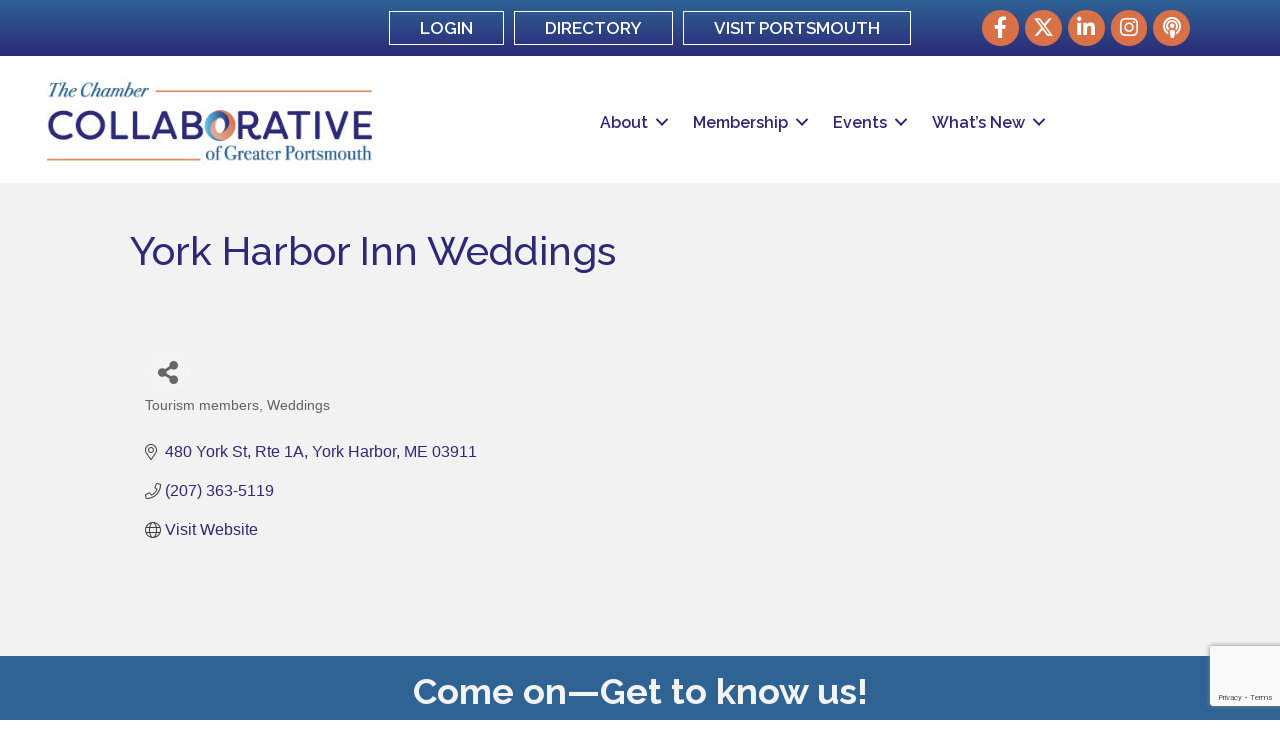

--- FILE ---
content_type: text/html; charset=utf-8
request_url: https://www.google.com/recaptcha/enterprise/anchor?ar=1&k=6LfI_T8rAAAAAMkWHrLP_GfSf3tLy9tKa839wcWa&co=aHR0cDovL2J1c2luZXNzLnBvcnRzbW91dGhjaGFtYmVyLm9yZzo4MA..&hl=en&v=PoyoqOPhxBO7pBk68S4YbpHZ&size=invisible&anchor-ms=20000&execute-ms=30000&cb=7p2crmowh191
body_size: 48901
content:
<!DOCTYPE HTML><html dir="ltr" lang="en"><head><meta http-equiv="Content-Type" content="text/html; charset=UTF-8">
<meta http-equiv="X-UA-Compatible" content="IE=edge">
<title>reCAPTCHA</title>
<style type="text/css">
/* cyrillic-ext */
@font-face {
  font-family: 'Roboto';
  font-style: normal;
  font-weight: 400;
  font-stretch: 100%;
  src: url(//fonts.gstatic.com/s/roboto/v48/KFO7CnqEu92Fr1ME7kSn66aGLdTylUAMa3GUBHMdazTgWw.woff2) format('woff2');
  unicode-range: U+0460-052F, U+1C80-1C8A, U+20B4, U+2DE0-2DFF, U+A640-A69F, U+FE2E-FE2F;
}
/* cyrillic */
@font-face {
  font-family: 'Roboto';
  font-style: normal;
  font-weight: 400;
  font-stretch: 100%;
  src: url(//fonts.gstatic.com/s/roboto/v48/KFO7CnqEu92Fr1ME7kSn66aGLdTylUAMa3iUBHMdazTgWw.woff2) format('woff2');
  unicode-range: U+0301, U+0400-045F, U+0490-0491, U+04B0-04B1, U+2116;
}
/* greek-ext */
@font-face {
  font-family: 'Roboto';
  font-style: normal;
  font-weight: 400;
  font-stretch: 100%;
  src: url(//fonts.gstatic.com/s/roboto/v48/KFO7CnqEu92Fr1ME7kSn66aGLdTylUAMa3CUBHMdazTgWw.woff2) format('woff2');
  unicode-range: U+1F00-1FFF;
}
/* greek */
@font-face {
  font-family: 'Roboto';
  font-style: normal;
  font-weight: 400;
  font-stretch: 100%;
  src: url(//fonts.gstatic.com/s/roboto/v48/KFO7CnqEu92Fr1ME7kSn66aGLdTylUAMa3-UBHMdazTgWw.woff2) format('woff2');
  unicode-range: U+0370-0377, U+037A-037F, U+0384-038A, U+038C, U+038E-03A1, U+03A3-03FF;
}
/* math */
@font-face {
  font-family: 'Roboto';
  font-style: normal;
  font-weight: 400;
  font-stretch: 100%;
  src: url(//fonts.gstatic.com/s/roboto/v48/KFO7CnqEu92Fr1ME7kSn66aGLdTylUAMawCUBHMdazTgWw.woff2) format('woff2');
  unicode-range: U+0302-0303, U+0305, U+0307-0308, U+0310, U+0312, U+0315, U+031A, U+0326-0327, U+032C, U+032F-0330, U+0332-0333, U+0338, U+033A, U+0346, U+034D, U+0391-03A1, U+03A3-03A9, U+03B1-03C9, U+03D1, U+03D5-03D6, U+03F0-03F1, U+03F4-03F5, U+2016-2017, U+2034-2038, U+203C, U+2040, U+2043, U+2047, U+2050, U+2057, U+205F, U+2070-2071, U+2074-208E, U+2090-209C, U+20D0-20DC, U+20E1, U+20E5-20EF, U+2100-2112, U+2114-2115, U+2117-2121, U+2123-214F, U+2190, U+2192, U+2194-21AE, U+21B0-21E5, U+21F1-21F2, U+21F4-2211, U+2213-2214, U+2216-22FF, U+2308-230B, U+2310, U+2319, U+231C-2321, U+2336-237A, U+237C, U+2395, U+239B-23B7, U+23D0, U+23DC-23E1, U+2474-2475, U+25AF, U+25B3, U+25B7, U+25BD, U+25C1, U+25CA, U+25CC, U+25FB, U+266D-266F, U+27C0-27FF, U+2900-2AFF, U+2B0E-2B11, U+2B30-2B4C, U+2BFE, U+3030, U+FF5B, U+FF5D, U+1D400-1D7FF, U+1EE00-1EEFF;
}
/* symbols */
@font-face {
  font-family: 'Roboto';
  font-style: normal;
  font-weight: 400;
  font-stretch: 100%;
  src: url(//fonts.gstatic.com/s/roboto/v48/KFO7CnqEu92Fr1ME7kSn66aGLdTylUAMaxKUBHMdazTgWw.woff2) format('woff2');
  unicode-range: U+0001-000C, U+000E-001F, U+007F-009F, U+20DD-20E0, U+20E2-20E4, U+2150-218F, U+2190, U+2192, U+2194-2199, U+21AF, U+21E6-21F0, U+21F3, U+2218-2219, U+2299, U+22C4-22C6, U+2300-243F, U+2440-244A, U+2460-24FF, U+25A0-27BF, U+2800-28FF, U+2921-2922, U+2981, U+29BF, U+29EB, U+2B00-2BFF, U+4DC0-4DFF, U+FFF9-FFFB, U+10140-1018E, U+10190-1019C, U+101A0, U+101D0-101FD, U+102E0-102FB, U+10E60-10E7E, U+1D2C0-1D2D3, U+1D2E0-1D37F, U+1F000-1F0FF, U+1F100-1F1AD, U+1F1E6-1F1FF, U+1F30D-1F30F, U+1F315, U+1F31C, U+1F31E, U+1F320-1F32C, U+1F336, U+1F378, U+1F37D, U+1F382, U+1F393-1F39F, U+1F3A7-1F3A8, U+1F3AC-1F3AF, U+1F3C2, U+1F3C4-1F3C6, U+1F3CA-1F3CE, U+1F3D4-1F3E0, U+1F3ED, U+1F3F1-1F3F3, U+1F3F5-1F3F7, U+1F408, U+1F415, U+1F41F, U+1F426, U+1F43F, U+1F441-1F442, U+1F444, U+1F446-1F449, U+1F44C-1F44E, U+1F453, U+1F46A, U+1F47D, U+1F4A3, U+1F4B0, U+1F4B3, U+1F4B9, U+1F4BB, U+1F4BF, U+1F4C8-1F4CB, U+1F4D6, U+1F4DA, U+1F4DF, U+1F4E3-1F4E6, U+1F4EA-1F4ED, U+1F4F7, U+1F4F9-1F4FB, U+1F4FD-1F4FE, U+1F503, U+1F507-1F50B, U+1F50D, U+1F512-1F513, U+1F53E-1F54A, U+1F54F-1F5FA, U+1F610, U+1F650-1F67F, U+1F687, U+1F68D, U+1F691, U+1F694, U+1F698, U+1F6AD, U+1F6B2, U+1F6B9-1F6BA, U+1F6BC, U+1F6C6-1F6CF, U+1F6D3-1F6D7, U+1F6E0-1F6EA, U+1F6F0-1F6F3, U+1F6F7-1F6FC, U+1F700-1F7FF, U+1F800-1F80B, U+1F810-1F847, U+1F850-1F859, U+1F860-1F887, U+1F890-1F8AD, U+1F8B0-1F8BB, U+1F8C0-1F8C1, U+1F900-1F90B, U+1F93B, U+1F946, U+1F984, U+1F996, U+1F9E9, U+1FA00-1FA6F, U+1FA70-1FA7C, U+1FA80-1FA89, U+1FA8F-1FAC6, U+1FACE-1FADC, U+1FADF-1FAE9, U+1FAF0-1FAF8, U+1FB00-1FBFF;
}
/* vietnamese */
@font-face {
  font-family: 'Roboto';
  font-style: normal;
  font-weight: 400;
  font-stretch: 100%;
  src: url(//fonts.gstatic.com/s/roboto/v48/KFO7CnqEu92Fr1ME7kSn66aGLdTylUAMa3OUBHMdazTgWw.woff2) format('woff2');
  unicode-range: U+0102-0103, U+0110-0111, U+0128-0129, U+0168-0169, U+01A0-01A1, U+01AF-01B0, U+0300-0301, U+0303-0304, U+0308-0309, U+0323, U+0329, U+1EA0-1EF9, U+20AB;
}
/* latin-ext */
@font-face {
  font-family: 'Roboto';
  font-style: normal;
  font-weight: 400;
  font-stretch: 100%;
  src: url(//fonts.gstatic.com/s/roboto/v48/KFO7CnqEu92Fr1ME7kSn66aGLdTylUAMa3KUBHMdazTgWw.woff2) format('woff2');
  unicode-range: U+0100-02BA, U+02BD-02C5, U+02C7-02CC, U+02CE-02D7, U+02DD-02FF, U+0304, U+0308, U+0329, U+1D00-1DBF, U+1E00-1E9F, U+1EF2-1EFF, U+2020, U+20A0-20AB, U+20AD-20C0, U+2113, U+2C60-2C7F, U+A720-A7FF;
}
/* latin */
@font-face {
  font-family: 'Roboto';
  font-style: normal;
  font-weight: 400;
  font-stretch: 100%;
  src: url(//fonts.gstatic.com/s/roboto/v48/KFO7CnqEu92Fr1ME7kSn66aGLdTylUAMa3yUBHMdazQ.woff2) format('woff2');
  unicode-range: U+0000-00FF, U+0131, U+0152-0153, U+02BB-02BC, U+02C6, U+02DA, U+02DC, U+0304, U+0308, U+0329, U+2000-206F, U+20AC, U+2122, U+2191, U+2193, U+2212, U+2215, U+FEFF, U+FFFD;
}
/* cyrillic-ext */
@font-face {
  font-family: 'Roboto';
  font-style: normal;
  font-weight: 500;
  font-stretch: 100%;
  src: url(//fonts.gstatic.com/s/roboto/v48/KFO7CnqEu92Fr1ME7kSn66aGLdTylUAMa3GUBHMdazTgWw.woff2) format('woff2');
  unicode-range: U+0460-052F, U+1C80-1C8A, U+20B4, U+2DE0-2DFF, U+A640-A69F, U+FE2E-FE2F;
}
/* cyrillic */
@font-face {
  font-family: 'Roboto';
  font-style: normal;
  font-weight: 500;
  font-stretch: 100%;
  src: url(//fonts.gstatic.com/s/roboto/v48/KFO7CnqEu92Fr1ME7kSn66aGLdTylUAMa3iUBHMdazTgWw.woff2) format('woff2');
  unicode-range: U+0301, U+0400-045F, U+0490-0491, U+04B0-04B1, U+2116;
}
/* greek-ext */
@font-face {
  font-family: 'Roboto';
  font-style: normal;
  font-weight: 500;
  font-stretch: 100%;
  src: url(//fonts.gstatic.com/s/roboto/v48/KFO7CnqEu92Fr1ME7kSn66aGLdTylUAMa3CUBHMdazTgWw.woff2) format('woff2');
  unicode-range: U+1F00-1FFF;
}
/* greek */
@font-face {
  font-family: 'Roboto';
  font-style: normal;
  font-weight: 500;
  font-stretch: 100%;
  src: url(//fonts.gstatic.com/s/roboto/v48/KFO7CnqEu92Fr1ME7kSn66aGLdTylUAMa3-UBHMdazTgWw.woff2) format('woff2');
  unicode-range: U+0370-0377, U+037A-037F, U+0384-038A, U+038C, U+038E-03A1, U+03A3-03FF;
}
/* math */
@font-face {
  font-family: 'Roboto';
  font-style: normal;
  font-weight: 500;
  font-stretch: 100%;
  src: url(//fonts.gstatic.com/s/roboto/v48/KFO7CnqEu92Fr1ME7kSn66aGLdTylUAMawCUBHMdazTgWw.woff2) format('woff2');
  unicode-range: U+0302-0303, U+0305, U+0307-0308, U+0310, U+0312, U+0315, U+031A, U+0326-0327, U+032C, U+032F-0330, U+0332-0333, U+0338, U+033A, U+0346, U+034D, U+0391-03A1, U+03A3-03A9, U+03B1-03C9, U+03D1, U+03D5-03D6, U+03F0-03F1, U+03F4-03F5, U+2016-2017, U+2034-2038, U+203C, U+2040, U+2043, U+2047, U+2050, U+2057, U+205F, U+2070-2071, U+2074-208E, U+2090-209C, U+20D0-20DC, U+20E1, U+20E5-20EF, U+2100-2112, U+2114-2115, U+2117-2121, U+2123-214F, U+2190, U+2192, U+2194-21AE, U+21B0-21E5, U+21F1-21F2, U+21F4-2211, U+2213-2214, U+2216-22FF, U+2308-230B, U+2310, U+2319, U+231C-2321, U+2336-237A, U+237C, U+2395, U+239B-23B7, U+23D0, U+23DC-23E1, U+2474-2475, U+25AF, U+25B3, U+25B7, U+25BD, U+25C1, U+25CA, U+25CC, U+25FB, U+266D-266F, U+27C0-27FF, U+2900-2AFF, U+2B0E-2B11, U+2B30-2B4C, U+2BFE, U+3030, U+FF5B, U+FF5D, U+1D400-1D7FF, U+1EE00-1EEFF;
}
/* symbols */
@font-face {
  font-family: 'Roboto';
  font-style: normal;
  font-weight: 500;
  font-stretch: 100%;
  src: url(//fonts.gstatic.com/s/roboto/v48/KFO7CnqEu92Fr1ME7kSn66aGLdTylUAMaxKUBHMdazTgWw.woff2) format('woff2');
  unicode-range: U+0001-000C, U+000E-001F, U+007F-009F, U+20DD-20E0, U+20E2-20E4, U+2150-218F, U+2190, U+2192, U+2194-2199, U+21AF, U+21E6-21F0, U+21F3, U+2218-2219, U+2299, U+22C4-22C6, U+2300-243F, U+2440-244A, U+2460-24FF, U+25A0-27BF, U+2800-28FF, U+2921-2922, U+2981, U+29BF, U+29EB, U+2B00-2BFF, U+4DC0-4DFF, U+FFF9-FFFB, U+10140-1018E, U+10190-1019C, U+101A0, U+101D0-101FD, U+102E0-102FB, U+10E60-10E7E, U+1D2C0-1D2D3, U+1D2E0-1D37F, U+1F000-1F0FF, U+1F100-1F1AD, U+1F1E6-1F1FF, U+1F30D-1F30F, U+1F315, U+1F31C, U+1F31E, U+1F320-1F32C, U+1F336, U+1F378, U+1F37D, U+1F382, U+1F393-1F39F, U+1F3A7-1F3A8, U+1F3AC-1F3AF, U+1F3C2, U+1F3C4-1F3C6, U+1F3CA-1F3CE, U+1F3D4-1F3E0, U+1F3ED, U+1F3F1-1F3F3, U+1F3F5-1F3F7, U+1F408, U+1F415, U+1F41F, U+1F426, U+1F43F, U+1F441-1F442, U+1F444, U+1F446-1F449, U+1F44C-1F44E, U+1F453, U+1F46A, U+1F47D, U+1F4A3, U+1F4B0, U+1F4B3, U+1F4B9, U+1F4BB, U+1F4BF, U+1F4C8-1F4CB, U+1F4D6, U+1F4DA, U+1F4DF, U+1F4E3-1F4E6, U+1F4EA-1F4ED, U+1F4F7, U+1F4F9-1F4FB, U+1F4FD-1F4FE, U+1F503, U+1F507-1F50B, U+1F50D, U+1F512-1F513, U+1F53E-1F54A, U+1F54F-1F5FA, U+1F610, U+1F650-1F67F, U+1F687, U+1F68D, U+1F691, U+1F694, U+1F698, U+1F6AD, U+1F6B2, U+1F6B9-1F6BA, U+1F6BC, U+1F6C6-1F6CF, U+1F6D3-1F6D7, U+1F6E0-1F6EA, U+1F6F0-1F6F3, U+1F6F7-1F6FC, U+1F700-1F7FF, U+1F800-1F80B, U+1F810-1F847, U+1F850-1F859, U+1F860-1F887, U+1F890-1F8AD, U+1F8B0-1F8BB, U+1F8C0-1F8C1, U+1F900-1F90B, U+1F93B, U+1F946, U+1F984, U+1F996, U+1F9E9, U+1FA00-1FA6F, U+1FA70-1FA7C, U+1FA80-1FA89, U+1FA8F-1FAC6, U+1FACE-1FADC, U+1FADF-1FAE9, U+1FAF0-1FAF8, U+1FB00-1FBFF;
}
/* vietnamese */
@font-face {
  font-family: 'Roboto';
  font-style: normal;
  font-weight: 500;
  font-stretch: 100%;
  src: url(//fonts.gstatic.com/s/roboto/v48/KFO7CnqEu92Fr1ME7kSn66aGLdTylUAMa3OUBHMdazTgWw.woff2) format('woff2');
  unicode-range: U+0102-0103, U+0110-0111, U+0128-0129, U+0168-0169, U+01A0-01A1, U+01AF-01B0, U+0300-0301, U+0303-0304, U+0308-0309, U+0323, U+0329, U+1EA0-1EF9, U+20AB;
}
/* latin-ext */
@font-face {
  font-family: 'Roboto';
  font-style: normal;
  font-weight: 500;
  font-stretch: 100%;
  src: url(//fonts.gstatic.com/s/roboto/v48/KFO7CnqEu92Fr1ME7kSn66aGLdTylUAMa3KUBHMdazTgWw.woff2) format('woff2');
  unicode-range: U+0100-02BA, U+02BD-02C5, U+02C7-02CC, U+02CE-02D7, U+02DD-02FF, U+0304, U+0308, U+0329, U+1D00-1DBF, U+1E00-1E9F, U+1EF2-1EFF, U+2020, U+20A0-20AB, U+20AD-20C0, U+2113, U+2C60-2C7F, U+A720-A7FF;
}
/* latin */
@font-face {
  font-family: 'Roboto';
  font-style: normal;
  font-weight: 500;
  font-stretch: 100%;
  src: url(//fonts.gstatic.com/s/roboto/v48/KFO7CnqEu92Fr1ME7kSn66aGLdTylUAMa3yUBHMdazQ.woff2) format('woff2');
  unicode-range: U+0000-00FF, U+0131, U+0152-0153, U+02BB-02BC, U+02C6, U+02DA, U+02DC, U+0304, U+0308, U+0329, U+2000-206F, U+20AC, U+2122, U+2191, U+2193, U+2212, U+2215, U+FEFF, U+FFFD;
}
/* cyrillic-ext */
@font-face {
  font-family: 'Roboto';
  font-style: normal;
  font-weight: 900;
  font-stretch: 100%;
  src: url(//fonts.gstatic.com/s/roboto/v48/KFO7CnqEu92Fr1ME7kSn66aGLdTylUAMa3GUBHMdazTgWw.woff2) format('woff2');
  unicode-range: U+0460-052F, U+1C80-1C8A, U+20B4, U+2DE0-2DFF, U+A640-A69F, U+FE2E-FE2F;
}
/* cyrillic */
@font-face {
  font-family: 'Roboto';
  font-style: normal;
  font-weight: 900;
  font-stretch: 100%;
  src: url(//fonts.gstatic.com/s/roboto/v48/KFO7CnqEu92Fr1ME7kSn66aGLdTylUAMa3iUBHMdazTgWw.woff2) format('woff2');
  unicode-range: U+0301, U+0400-045F, U+0490-0491, U+04B0-04B1, U+2116;
}
/* greek-ext */
@font-face {
  font-family: 'Roboto';
  font-style: normal;
  font-weight: 900;
  font-stretch: 100%;
  src: url(//fonts.gstatic.com/s/roboto/v48/KFO7CnqEu92Fr1ME7kSn66aGLdTylUAMa3CUBHMdazTgWw.woff2) format('woff2');
  unicode-range: U+1F00-1FFF;
}
/* greek */
@font-face {
  font-family: 'Roboto';
  font-style: normal;
  font-weight: 900;
  font-stretch: 100%;
  src: url(//fonts.gstatic.com/s/roboto/v48/KFO7CnqEu92Fr1ME7kSn66aGLdTylUAMa3-UBHMdazTgWw.woff2) format('woff2');
  unicode-range: U+0370-0377, U+037A-037F, U+0384-038A, U+038C, U+038E-03A1, U+03A3-03FF;
}
/* math */
@font-face {
  font-family: 'Roboto';
  font-style: normal;
  font-weight: 900;
  font-stretch: 100%;
  src: url(//fonts.gstatic.com/s/roboto/v48/KFO7CnqEu92Fr1ME7kSn66aGLdTylUAMawCUBHMdazTgWw.woff2) format('woff2');
  unicode-range: U+0302-0303, U+0305, U+0307-0308, U+0310, U+0312, U+0315, U+031A, U+0326-0327, U+032C, U+032F-0330, U+0332-0333, U+0338, U+033A, U+0346, U+034D, U+0391-03A1, U+03A3-03A9, U+03B1-03C9, U+03D1, U+03D5-03D6, U+03F0-03F1, U+03F4-03F5, U+2016-2017, U+2034-2038, U+203C, U+2040, U+2043, U+2047, U+2050, U+2057, U+205F, U+2070-2071, U+2074-208E, U+2090-209C, U+20D0-20DC, U+20E1, U+20E5-20EF, U+2100-2112, U+2114-2115, U+2117-2121, U+2123-214F, U+2190, U+2192, U+2194-21AE, U+21B0-21E5, U+21F1-21F2, U+21F4-2211, U+2213-2214, U+2216-22FF, U+2308-230B, U+2310, U+2319, U+231C-2321, U+2336-237A, U+237C, U+2395, U+239B-23B7, U+23D0, U+23DC-23E1, U+2474-2475, U+25AF, U+25B3, U+25B7, U+25BD, U+25C1, U+25CA, U+25CC, U+25FB, U+266D-266F, U+27C0-27FF, U+2900-2AFF, U+2B0E-2B11, U+2B30-2B4C, U+2BFE, U+3030, U+FF5B, U+FF5D, U+1D400-1D7FF, U+1EE00-1EEFF;
}
/* symbols */
@font-face {
  font-family: 'Roboto';
  font-style: normal;
  font-weight: 900;
  font-stretch: 100%;
  src: url(//fonts.gstatic.com/s/roboto/v48/KFO7CnqEu92Fr1ME7kSn66aGLdTylUAMaxKUBHMdazTgWw.woff2) format('woff2');
  unicode-range: U+0001-000C, U+000E-001F, U+007F-009F, U+20DD-20E0, U+20E2-20E4, U+2150-218F, U+2190, U+2192, U+2194-2199, U+21AF, U+21E6-21F0, U+21F3, U+2218-2219, U+2299, U+22C4-22C6, U+2300-243F, U+2440-244A, U+2460-24FF, U+25A0-27BF, U+2800-28FF, U+2921-2922, U+2981, U+29BF, U+29EB, U+2B00-2BFF, U+4DC0-4DFF, U+FFF9-FFFB, U+10140-1018E, U+10190-1019C, U+101A0, U+101D0-101FD, U+102E0-102FB, U+10E60-10E7E, U+1D2C0-1D2D3, U+1D2E0-1D37F, U+1F000-1F0FF, U+1F100-1F1AD, U+1F1E6-1F1FF, U+1F30D-1F30F, U+1F315, U+1F31C, U+1F31E, U+1F320-1F32C, U+1F336, U+1F378, U+1F37D, U+1F382, U+1F393-1F39F, U+1F3A7-1F3A8, U+1F3AC-1F3AF, U+1F3C2, U+1F3C4-1F3C6, U+1F3CA-1F3CE, U+1F3D4-1F3E0, U+1F3ED, U+1F3F1-1F3F3, U+1F3F5-1F3F7, U+1F408, U+1F415, U+1F41F, U+1F426, U+1F43F, U+1F441-1F442, U+1F444, U+1F446-1F449, U+1F44C-1F44E, U+1F453, U+1F46A, U+1F47D, U+1F4A3, U+1F4B0, U+1F4B3, U+1F4B9, U+1F4BB, U+1F4BF, U+1F4C8-1F4CB, U+1F4D6, U+1F4DA, U+1F4DF, U+1F4E3-1F4E6, U+1F4EA-1F4ED, U+1F4F7, U+1F4F9-1F4FB, U+1F4FD-1F4FE, U+1F503, U+1F507-1F50B, U+1F50D, U+1F512-1F513, U+1F53E-1F54A, U+1F54F-1F5FA, U+1F610, U+1F650-1F67F, U+1F687, U+1F68D, U+1F691, U+1F694, U+1F698, U+1F6AD, U+1F6B2, U+1F6B9-1F6BA, U+1F6BC, U+1F6C6-1F6CF, U+1F6D3-1F6D7, U+1F6E0-1F6EA, U+1F6F0-1F6F3, U+1F6F7-1F6FC, U+1F700-1F7FF, U+1F800-1F80B, U+1F810-1F847, U+1F850-1F859, U+1F860-1F887, U+1F890-1F8AD, U+1F8B0-1F8BB, U+1F8C0-1F8C1, U+1F900-1F90B, U+1F93B, U+1F946, U+1F984, U+1F996, U+1F9E9, U+1FA00-1FA6F, U+1FA70-1FA7C, U+1FA80-1FA89, U+1FA8F-1FAC6, U+1FACE-1FADC, U+1FADF-1FAE9, U+1FAF0-1FAF8, U+1FB00-1FBFF;
}
/* vietnamese */
@font-face {
  font-family: 'Roboto';
  font-style: normal;
  font-weight: 900;
  font-stretch: 100%;
  src: url(//fonts.gstatic.com/s/roboto/v48/KFO7CnqEu92Fr1ME7kSn66aGLdTylUAMa3OUBHMdazTgWw.woff2) format('woff2');
  unicode-range: U+0102-0103, U+0110-0111, U+0128-0129, U+0168-0169, U+01A0-01A1, U+01AF-01B0, U+0300-0301, U+0303-0304, U+0308-0309, U+0323, U+0329, U+1EA0-1EF9, U+20AB;
}
/* latin-ext */
@font-face {
  font-family: 'Roboto';
  font-style: normal;
  font-weight: 900;
  font-stretch: 100%;
  src: url(//fonts.gstatic.com/s/roboto/v48/KFO7CnqEu92Fr1ME7kSn66aGLdTylUAMa3KUBHMdazTgWw.woff2) format('woff2');
  unicode-range: U+0100-02BA, U+02BD-02C5, U+02C7-02CC, U+02CE-02D7, U+02DD-02FF, U+0304, U+0308, U+0329, U+1D00-1DBF, U+1E00-1E9F, U+1EF2-1EFF, U+2020, U+20A0-20AB, U+20AD-20C0, U+2113, U+2C60-2C7F, U+A720-A7FF;
}
/* latin */
@font-face {
  font-family: 'Roboto';
  font-style: normal;
  font-weight: 900;
  font-stretch: 100%;
  src: url(//fonts.gstatic.com/s/roboto/v48/KFO7CnqEu92Fr1ME7kSn66aGLdTylUAMa3yUBHMdazQ.woff2) format('woff2');
  unicode-range: U+0000-00FF, U+0131, U+0152-0153, U+02BB-02BC, U+02C6, U+02DA, U+02DC, U+0304, U+0308, U+0329, U+2000-206F, U+20AC, U+2122, U+2191, U+2193, U+2212, U+2215, U+FEFF, U+FFFD;
}

</style>
<link rel="stylesheet" type="text/css" href="https://www.gstatic.com/recaptcha/releases/PoyoqOPhxBO7pBk68S4YbpHZ/styles__ltr.css">
<script nonce="TyRAlvxd6HL6IWi-WTbI3Q" type="text/javascript">window['__recaptcha_api'] = 'https://www.google.com/recaptcha/enterprise/';</script>
<script type="text/javascript" src="https://www.gstatic.com/recaptcha/releases/PoyoqOPhxBO7pBk68S4YbpHZ/recaptcha__en.js" nonce="TyRAlvxd6HL6IWi-WTbI3Q">
      
    </script></head>
<body><div id="rc-anchor-alert" class="rc-anchor-alert"></div>
<input type="hidden" id="recaptcha-token" value="[base64]">
<script type="text/javascript" nonce="TyRAlvxd6HL6IWi-WTbI3Q">
      recaptcha.anchor.Main.init("[\x22ainput\x22,[\x22bgdata\x22,\x22\x22,\[base64]/[base64]/UltIKytdPWE6KGE8MjA0OD9SW0grK109YT4+NnwxOTI6KChhJjY0NTEyKT09NTUyOTYmJnErMTxoLmxlbmd0aCYmKGguY2hhckNvZGVBdChxKzEpJjY0NTEyKT09NTYzMjA/[base64]/MjU1OlI/[base64]/[base64]/[base64]/[base64]/[base64]/[base64]/[base64]/[base64]/[base64]/[base64]\x22,\[base64]\x22,\x22XsKew4oaw6fChcO0S8O+wpd+OsKsKMK1eWdaw7HDrzbDpMK/wpbCiV3Dvl/DjCALaBsHewAWV8KuwrZOwrtGIzUfw6TCrQFRw63CiW1TwpAPEWLClUYow5fCl8Kqw7tCD3fCqWXDs8KNMsKDwrDDjGovIMK2woDDrMK1I2clwo3CoMOyd8OVwo7Dmx7DkF0wRsK4wrXDrcOVYMKWwqVvw4UcNE/CtsKkDyZ8Ki3Ct0TDnsK1w5TCmcOtw5jCo8OwZMKXwoHDphTDvjTDm2I4wqrDscKtesK7EcKeEFMdwrMGwoA6eDTDuAl4w6HCmjfCl3N2wobDjSPDp0ZUw63DiGUOw4MBw67DrCPCoiQ/w73ConpjKGBtcW3DiCErMsOeTFXCgsOwW8OcwpBuDcK9wrLCjsOAw6TCoRXCnngaBiIaE10/w6jDmgFbWDLCu2hUwpfCgsOiw6ZRE8O/[base64]/DgiLDkkvCj8Ocwr9KDyTCqmMIwrZaw791w7FcJMOtDx1aw7PCksKQw63CiRjCkgjCg3fClW7CnRphV8OqE0dCHMKCwr7DgRYRw7PCqi3DgcKXJsKGBUXDmcKTw5jCpyvDuAg+w5zCnjkRQ2ldwr9YKMOZBsK3w4zCpn7CjUnCtcKNWMKbFRpedDYWw6/Dm8Khw7LCrXxqWwTDryI4AsONXgF7TiPDl0zDqiASwqYHwooxaMKJwpJ1w4U/wqN+eMOMeXE9KA/CoVzCoR8tVwITQxLDrcK0w4k7w7TDicOQw5tIwrnCqsKZFhFmwqzCizDCtXxNW8OJcsK3wrDCmsKAwojCmsOjXWLDhsOjb3/DpiFSQWhwwqd6wqAkw6fCtMK0wrXCscKvwqEfThDDiVkHw6TCqMKjeQFSw5lVw7Bnw6bCmsKCw5DDrcO+bw5XwrwIwo9caQfCt8K/w6YVwrZ4wr9pawLDoMKLPjcoOAvCqMKXGMOMwrDDgMO+SsKmw4IvEsK+wqwewq3CscK4bGNfwq0Lw49mwrEkw7XDpsKQacKowpByRyTCpGM9w6QLfS4+wq0jw5jDkMO5wrbDtcKOw7wHwqRNDFHDhcKcwpfDuFzCoMOjYsKAw6XChcKnWMKXCsOkYxDDocK/Q07Dh8KhMcOxdmvCpMOAd8OMw55VQcKNw4rCg217wpQAfjs6wrTDsG3Ds8O9wq3DiMKxKx9/[base64]/CiCnColDCvcOIYknDgsO4NMKpw5oOecKDGxXCk8KkFAAEVMK/[base64]/wrEcKFDCrzjDoXVEOsO9w6bCgF7DlMKEY3xfw4NBQG9ewrnDt8K9w7kBwrpaw7ZjwoDCrkhMJg3Cl3UDMsOPN8KYw6LDuWbCgWnDuR5/DcKNwq98VWHCmMO9w4HDmhbCn8OAw5LDskZuCAvDmR/CgsK6wr56w4nDtUB1w7bDhlA7w6DDp2A2d8K4X8K4PcOcwrgIw67DhMOea1vDrBfDjwPDi0zDr0rDkWbCuxLCvcKrG8KHO8KbH8KwSVbCjCNMwrHCmEk7OU0HCyzDjUXCik/Cr8KdYBBqwrZYw6xCw4XDgMKKYE04w5DCpMKkwpLDlsKbwpXDucKhZBrCvzwWLsK5wqvDsVstwphcL0nCqDsvw57CucKSeTnClcK/e8O8w5TDuVM8PcObwpnChTpYc8O2w6kKw4Zsw7/DhBbDg20nV8O9w6U5w5YUw4MeRsOFeRjDlsKRw5o5fcKHT8KkEm/DtMKyPhkJw4Axw7nCqcK4YADCq8OPe8OTbsKPc8OXf8KbDsOtwrjCuyl1wrdSd8OSNsKXw5xzw7h6R8OQaMKKUMO3A8Kgw68LMkPCjnfDicO6wp/[base64]/DvnHCgcK3w7rDtcOJw5NoAg97w4vCmsKRT8K5w6FewpjCnsOjw53Ds8KFC8OUw4vCvHwJw5ssXwsSw4Qid8OFdwB/[base64]/P15rwoDCnMKCGsK/bHtaeMOIw7wVf8OuUMKNwrQTEzNLaMOzDMOKwqMiHcKqTMK2w5R+w6PDsizDmcOEw5TCgV7Dt8KxDlrCuMKKEcKuOcO2w5TDnR0oKcK0woHDgMKBFsOqwqYKw5zDiS8sw55GNcK8woTClMO1Q8OGQm/Cnnw3bRdAdA/CjzTCiMKfY3lZwpvDrmZtwpbCvsKJw7nCmMODDELCiA7Do0rDk1pWNMO1ADwCw7XCvsOoDsOVG0QSa8KEw7cOw4DCgcKeKsKqeBHCnlfCncOJFcO+DMOAw54uw7jDjmwrSsKMw6QUwod3w5Rcw5JNw688wr3DocO1ZHbDkGBtSzrCrg/[base64]/wpJ+EUnCpRVxRRXDvGtMwqVUwoTDu2gnw5RHJ8KxT0sEHMOLw5M2wrNLcTxPAcOBw4I1QsKWc8KOf8OWbS3CpcODwrV6w7DDssKFw6zDqMOucgvDscKMAsO+BcKqBXfDuiLDqcOjw5nCkcO2w4R/wpPDh8Ocw6XDosK7XGJuJsKKwppGw6HCgH9cVmbDtGsvZMOnw4rDlMOQw5YpdsK1FMO+VsK0w4jCoCZOD8O7w4PDkQTDv8ORQ3smwr/DrkknDcOXIVnCi8Kywphmwohow4bDjgMdwrPDt8ODw6fCoXFSw4zCk8OEIGAfwoHDusKHeMKiwqJvXnV/w4UMwr7DjnQEw5XCjyxDYTfDlC/CimHDhcOWDsO2wq9rVX3CsA3CrjDCqR7DgXkLwqRXwo5Xw4TClCDDjmTCrMOUQinClE/[base64]/DgirCocKeNzLDgAXDlMKTwpx+wqg1RnjCqMK8AB5ZY0EkLmPDnQRMw4LDk8OFH8OgVsO+bwgswpUtwqDCusKPwp1FDsOJwq1cZ8Kew4Iaw4oGDTI7w5bCs8OvwrDCvMK7UMOuw4oPwq/[base64]/ZMOnw4vDicOUw6/DksOLIcOAw5jDsMKow7zDuxMkWcOiZyDDocKNw5BKw4jCpMOqBsKqTDfDsAXCkEtHw4PCgcOAw7gQFnwHAcOCN1nCksOywrzDi0toYsKWTSLDh3hGw6LCnsOHYB7DvC0Bw4zCihzCpgF/GGXDkjgGHzAtMsK7w6XDg2jDrMKQRTk/wqV9wr/ClEoYQcKMOQbDmTgaw6vCklAUWMOAw4XCtAh2WGnCm8KdajclOCXCsGJawp1Jwo8RQmUbw6YdG8KfL8K9GDsUOFVMw5XDgMKAYVPDjhAqSQ7Co1lub8KGBcOdw6hJX1ZCw40Hw4vChwDDtcKiwqZYM2/DjsK0D2jCoSh7w4B+MGZjOSRHwqjDnsOXw6HCiMK6w4PDlEXCtndmP8OawrFFRcOIMGvDrl9gw57ChsKRwrTCgcOXw4zDqHHCji/Di8OuwqMFwprCicOramxgfsKgw6PCl3TCjGnDiRjCucOtYiFqA2s4bnV+w4cJw4h1wqbDm8KCwoctw7rDvV/ClmXDu249M8K1FwdWL8KWNMKZw5bDp8KEUUFaw6jCucKbwotcw5/Dq8KkEnXDvcKHdzfDqU8EwowpasKsQ0huw6QKw48Zw7TDnWjChC1aw7rDusKUw7JJWsKCwrHDtsKawqTDm1bCqyl7eDnCgcK/Qik4wqFbwrtQw5HDrA9RGsOJVz4xV0TCuMKnwpvDnkcTwpkAB2YEXTJxw6cPVAwgwqtdw4w0aTlgwrbDnMKRw4zCrcKxwrBGMMOFwo7CgcKfGCfDkVzCrsOGNcOLesOWw5bDhcO/[base64]/FsK9w4PCscOjw5ljwp/CvzbClMK6w53Ck0jCucOBL8OEMMOBcFLChMOfacK+HkNNw6liw4PDmxfDvcOJw7JSwpIuXlVWwrvDpsORwr7DgcKqw4PDtsOdw7wZwqNLPcOSFMOKw73DrMKYw7rDmsKBwpYOw77CnCZRZzAdX8Oqw7I0w47CrS3DhQrDo8O5w47DqhbDusO2wpVLw6bDnW/[base64]/[base64]/CkhbCqw1iw69ow6oLUSHCusKhw5DDkcKawpQ/w4jCp8KNw71swpRaE8OlJ8OnNcKGasO3w4HClsOjw73DssK+Km0WKBFewr3DgcKpCwvChE94KcOlOsO7wqHClMKPB8O2Z8K5wpHDucKFwpzDucOzCRxgw51Owoc9N8OnBcO9e8OLw4VFL8OpAknCkVDDnsKjwrkJUkHChw/DqsKHPsO1VcO7TMOWw451O8KGbx45eSnDjiDDssK/w65iMmjDjjRPbypoeQ8GJ8OCwqDCrMO7fsONVlYVNknDr8OLZMOrHsKow6QHHcOQwpV5M8KRwpQuFg4BLEYfen0iS8O8N3TCvm7Cry06w6Bbw5vCpMKpCnQfw7FoQ8KJwoTCo8KZwqjCjMO+w5DDi8OYXcO4wrcwwoPCsW/DhsKCTsKIX8OmDBPDmFR/wqUTdsObwrDDpkx9wpMZWcKnKhnDpMOOw5pmwofCuUMGw4nCkVt0w6DDricIwoU2w6hhJkjCi8OcJcKrw6APwqvCucKMw4zCgi/DpcKfbcKNw4DDrsKBfsOSwqzCsmXDqMOyCVfDjlUsXMOBwrTCjcKgARJWwqBmwqYrBFgPX8OTwr3DqMKAwq7CnAjCjsOXw7ZpPB7CjsKcSMKsworCvA0rwoDCpMKtwoMnXsOBwrxnSsOdJTnCr8OKGSTDuBPDiA7Dr3/[base64]/[base64]/DryvCkMO/w6hlw6gUw57DtcOuQcKsw6YgwrHDtGnCs0FYw5XCgBjClBDCvcKDDsOFMcO1FkU5wpJmwpsAwqzDnjdNUA5/wpZoE8K5JngfwqDCvmgNEi3CkMODQcO7wrNrw7fCg8ONV8Oxw4rCt8K2OQjCiMKMPcK3w7HCtCgRwog8wovCs8OubnYaw5vDvDoMw4LDuk/Chj4WS3jChcKfw77Cqi5Qw5jDgcKPJUZCw7fDlwcDwonCkgktw5TCn8OUS8Kcw7tMw4h0BcOVIQvDkMO5T8OURjPDuVpMUDEqfmjChVNgHivDjMOlAg8mw4h4w6EAN1EvBMOkwrzCoWvCtcO/[base64]/[base64]/DgcKyQ8KFO8KbEsOAw5LDksKCwoxgw75Ww5TDnkbDjhMtWBE5w7URw4DCpi53S1ERVyVUwrQNamZ9K8OEw4nCqXjClhgpTMO7woBYw5wPwoHDisOBwokqBkPDhsKWMXnCvUA1woZ8wrLCq8O2ZMKXw45KwrjCo2Z7BsK5w6TCuWPDqTjDnMKbwpFjwpdyE31pwo/[base64]/[base64]/Djl5tVTM/[base64]/DjBrDgsOfCsOYalPDvcOlPyrCj8KkGhsVw7HCj1zDqMOlw6/DgcKKwqIUw6vDhcO7JRjDg3TDm2xEwqMRwoHCuBVXw47CiB/[base64]/DuF7CssOacDg/w5xbBcOHdsOfwqc6bcK+w5Avw5Z3N0cyw484w58gYcOhLmDCgDjCjT5cw63DicKRwobCkcKnw5TDlATCtX/[base64]/Dq8OUwr7DgsOSDiInw5Q5LMO2M23DkMK3w7pKw7LCmcOmP8OPwpfDtmMewrvCicOew6Z6IBVqwonDg8KBeAdQf2vDlcOHwqHDjAtnasKawpnDnMOMwqfCgMK/NwjDlWfCrsOdE8Kvw6lOcFcCZB7DuGJxw6zDk3BnL8O0wqzCocKNYwMDw7E/wqPDp3nDhDY+woAnfcOHMUxfw6XDvGXCuQ1pRmDCpTJhDcKsNsKEw4bDm0kKwp56X8OHw6/Dg8KnDcKow5fDnMKfw51uw5MGdcKBwo/DtsObGS0jS8ORcsOKH8O3wrsyeTNaw4YGw60eSAo6LDTCrU1ID8KlVixaImF8w4lZNcOOwpzCkMODKgI/w5NIBsO5GsOCwrkkaF7ClW0cV8KOUG7DnsOpEMOIwq5bHMKrw57DtwEew7Agw7thacORAA7CgMKbOMKiwrnDuMO3woclA0PCv0zDrBcDwoYBw57CuMKseWnCucOyLWXDjcOaYsKMBSXCjitOw71uwrLCjRAvM8OWHBUIwqIYLsKswpjDlF/[base64]/DvWTDgDXCsgbDmMO6wobDvsOSNMOGPcOiwqRibUtgRcOFw4vCucKQX8Odd2J6IsOVw58aw7TDpF0dwpjCscOewpIWwplGw4nCiATDim/[base64]/[base64]/DhMO6dTVML8Kmw5Yzw5gpARNtwoQPwqVxZDbDiyE0EMK0TMOafcKHwpsZw7YAwr/CkmV6YFTDsEU3w4JxEQBwN8Kdw4rCsy4bSlfCpE3CmMO6JMK5w6bDocKnRxQpSn1cQEjDk3vCtwbDnCUDwoxBw65ww6xFWD8bGcKdRkB0w4ZLNgTCq8K1VjTCksOBFcKuZsO8w4/CssKww4pnw5Bzw6hpbMKoU8Omw7vCscO0w6EhPcKuwqtIwrTChsOxH8OJwrVXw6kDSXdfNTgKwqPCncK3VMK/w58Mw7nDicK5JMOJw7LCvRnClzfDlTwWwqh5CcOHwqzDkcKPw6jCsj7DuSEHN8K5ZgdqwpfDrcO1TMOdw4Brw5JkwpLDr1TDiMOzJ8OyeXZPwpRBw6lNY2AAwq5Rw4jChj0Ww6kFXsOMwpvDncKlwq1rYcOFFQ1PwqQxcsO4w7bDpADDnlglaidEwp8kwrPDr8Kqw4/[base64]/CgsKPU1XDqsKxwqxWw5EWwrTDmsOxw59Ww6VUEwMCOsK+HyPDigDCm8OPccODNsKRw7rDusOjIcOFw5JaGcOaSUPCsgc/w4IASsOQAcKseWlEwrsGIMOzTFTCnsKbJSjDtMKJNMOSD0TCuVlOOibCohvCvGFZFMOoY0VRw4LDtyXCoMOrwqIow7JlwpPDrsOLw4ZAQDLDv8OlwobDpkHDs8K3WsKvw7jCikTCv2DDs8OJw5PDlRpMHcKCAAPCshPDhsOHw5nCozgTW3PClEjDnMOpVcK0w4/DmgrCsXrChCREw4jCk8KcfnHDgRdiZh3DqsOMesKSUVDDjT3DmsKGZsKyPsO2w5zDlnUzw4LDjsKdCyt+w7TCoBPDnkVawqoNwo7Ds219H1/Duy/ChC0lCW/Dlg3DilbCtynDnDIJHA5kIVnDpAoGEmIOw7xSWMKdVE8MXkLDsVhwwr1PAsODe8OjfSx0aMKew4DCr3pMV8KUXMKJQsOCw78bw6Bbw6nCmnYvwrFewqDCuArCmcOKAF7CqgAnw5vDj8OHw6AYw79Zw5Q5MsKewogYw6PDt2rCjHIUYh1Ewr/[base64]/CsTjDp05vwrUnwovClS1+wpHCgynCpVnCssOgPx/Dp1nCngw7LEjCt8KuUREXw7fDsQnDoS/DsQ41w7vDq8KHwp/[base64]/Dn8OsY8Kcw5jCq8OGTgcjw6zCpkfCtB3CrWXClRLCqnXCrW4nUWRewqhrwobDiWZ9wrrDo8OUwqLDq8Owwpsuw615PMK6w4F4B1Fyw6BkO8KwwqxIw7g2PFIww4g/WwPClMOfGRcJwqvCugzCocKswo/CgsOswqnDlcKbRsKcBcKZwrE9MxdDDXjCkMKNa8O4QcKsHcOzwprDsCHCrgbDpVFaaXByJ8K3QCPCvgzDhErDhsObLcKAKcOwwrALbF7DocO8wpzDqcKZDcKqwrhSw6rDkkbCpRttN2hlwqnDrMOewq7Cl8K9wrQew7NxFMK/NHLCksKUw7oewobCkDnCh3kww6vDuH9jVsKTw7TDq2tMwpxVFMKww5NbBCd1ZRUbO8KhQUZtXcOnwqZXVy5wwpxnwoLDsMKMVMOYw7bDqgfDuMKTPcKjwo8pM8KWw4hHw4o/f8OAO8KFV1vDvmDCjljCl8KOX8OcwqB9R8K3w60HU8OKAcOoaRXDvcODGTvCqT/DjcKfa2zCvhlzwo0uwojChMOOFRjDucKkw68iw77Dm1XDnT/[base64]/M8KRw7PDq3Z+GcOYGsOvwrvCmT5GaDjDicK9MhLCgCQ8DsOzw5HCgcK4U03DrlnCksO/asOZID3DjMOVM8KawpDDpCMVwrvCp8OqOcKrPsOGw73CjQgJGBvDgyjDsiNMw6Udw5/DoMKpBMK8O8KTwplWBkJ0wqPCiMKpw6fCssOLwqs4djRXHMOsKcOPwqwffgx6w7Ejw7bDn8OYw7IPwoPCrCtHwonCqUEuwpTDnMOnVyXDtMOowrMQw53DlRPDk3zDk8K9wpIUwpvCrx3Di8Oyw61UDcOWDi/Dg8KVwoUZA8KUGsO7wotYwrd/EsOAwrM0w5ciEE3DsgAKw7opcR/DmgoqDlvCsyjChRU6wrUmwpTDrgMSBcKrXsKARETCuMODw7fCmwxiw5PDnsO2IsKsMMKiVwY2wrvDoMKwKcKcw6kkwoVnwr/DsjbCtUwmPWIyUsK1w5gTKMOmwqjCsMKBw7UYECdvwp/DqQbDjMKWWFtpC3LCqwfDtAAgPlV2w6XCpFJffcKEVcKxKijCjsOSw7TCvjrDtcOKL0fDhcKlwqhSw7AKagJSVRrDscO2FMOEZGlVCMOmw6RIwpvDnSzDnGo6wpPCucOKD8OJFF3Doy5tw41DwrrDgcKDfE/Cv2dfJsOFwojDlsOFQsK0w4fCgUrCvBoYDMKoaXsuVsK6bcOnwrU/w5N2wpXCg8KIw6fDnlAQw53DmHBJSsKiwoYnCcKEEUY1SsKMw6bClMOPw5fCvSHClcK8woXCpG7DtWnCs0LDv8KTf1DCuhHDjD/DikQ8wqpQwqQ1wo7DkiZEwr3DpEAMw77DgUrDkFLClhfCp8KEw7w5wr/[base64]/Ci8KBfsOyDcODNG1EwqdudnIbwo3DmsKlwpVkd8KjDsO2DMKvw7rDm0vCixpfw7LDsMO4w7PDi3jDnTIdwpYgWmHDtDVwZMKew7NKw57ChMKJcDNGH8OzC8Otwo/[base64]/[base64]/CsWVIw7UccXpsw4HCtMK0YGbCjEPClcK8B2TDlMOyTBVQEcK+w6TChBx/w4jDgcKPw5jCugwOe8OKPAhZIl4lw6wSRWBxYsK3w6lONVVackrChsO+w4vCr8O/w71fcw8Dw5DCkSbDhirDh8OKw78AGMOhPVlcw55YOcKMwoh/IcOhw4s7woLDo0/CvsO1E8OEYcODHMKCecKfbMOUwokaASbDjHLDliYCw4ZrwpdmKFc5N8K0PsOSH8OFeMOkTcO1wpjCmE/ClcKLwp83csOMGsKbw4MjB8KzZsOcwqjDuzcVwpkSZTjDhsKCTcKTFsObwoJyw5PCjMOfFTZBScKYAsOjXsKkLRJYMMKZw4zCgTDCl8OpwotBTMKdO3NpbMKMwpjDgcOzZsOxw7MnJcO1w5EqeEfDrUzDtMKiw492aMKawrQ+NyoHwqI4A8OCRcOjw4kQb8KYHDNLwr/CrsKZw75aw4DDh8OwKFPCu2LCmXUUdcKEw51wwrPCuVBjeGg7aEEqw4dbelNBecKjD1YEC0LCicK0c8Kxwp7DlMO+w4nDkR9+bMKjwrTDpDkeF8OVw5t7N3rCkQd9fGg0w6zDkMKrwonDnxHDmhxGGsK0dX4/wozDj3Rlwq7Duj3Dql83wonCogMwGH7DlX90woXDoFLCjMOiwqR4V8KYwqBlIx3Dgj3DpklWIcK1w5kaW8OsGjQUKXRaKRXCqkJOOsOQPcOEwrMlBEImwpY+wqbClXhiCMOibcKIdC7CqQEfecOTw7fCkMOiPsO3w7ZjwqTDg3MLJ39wF8OsEXfClcOBw5YrF8O/[base64]/[base64]/DgcKtwo0yw7HCksK5wpUewq8FwovDvybDlDnCisOZDsKgCkzCkMK0KhjCvsOuJ8Orw5ATw4V1aWgTw44yGSXDnMOgw7LDrwBPw7dLMcKJIcOcH8Kmwr0tGHp1w7XDosKcI8KBwqLDs8OZORBYQ8ORwqTDnsK3w7XDh8KuHUXDlMOkw4/CrBDDoiXDpFYoazPDrMO2wqI/EMKTw5xQHsONZMOowrAKcEPDmgLCnBrClGzDkcO/WDnDhCkHw4nDggzCrcOZN3h9w6zCn8OUwr8/w4UmV29xXkB5GMKfw7sdw6gWw6jDjgJqw6knw4NnwpkYwp7CisK+FcOgG3NmMMKFwp93HsOKw7TDvcOZw5QHMsKew7Z0C3lYVMO5cUbCt8Krwp9rw4dcw7HDh8OzHMKucEfDu8OBwqYiOMOAciB9OsKbRysoEE5nVMKKcHTCuD/ChUNbClrCoUY/wq11wqxpw5DClsK3woPDvMKsSsKHbXfDsXbDmiUGH8KKTMKFRQEQw4zDlXFofcK9wo5XwqInw5IfwqAcwqTCm8O7QsOyYMO8NDE7wqpcwpoSw6bDiik9J0nDnGdLBF9pw59sbSsCwogkTyLDscKfG1o7FxMjw7zCgBpXfMKnw6Alw5rCqcOrEAZww63Drzl9wqc/GEnCg3ptMMOywoxpw6bCtMO1WsO9IwLDq2g6wpXClcKHYX0Zw4XCrkZTw4rCjnLDucKXw4QxB8KNwodobcKxNCnDh25Vwod+wqYOw6vCq2nDt8K/KkXDoGrDhgLDvXfCg0BSwr8UQxLCh1zCpFghccKRwq3DlMKGFCXDimdnw6bDucOPwrR6GW/[base64]/DjChBw7BoUMKbD2rCuCtiY1TDk8O7UWkDwq90w70gwpoPwpU3YsK0UsKfw4YVwpR5DcKNLsKGwqxKw5zCpFJhwoQOwpvDgcKQwqPCi1VfwpPCvsONPcOBw63Cp8ONwrEZGxwbOcO4dsOJKQsrwqoWHsOrwqzCrxY0A1zDh8Knwq5jFcK7eXjDtcK/On1Zwo9fw4fDiErCqFdjCRHCgcKjKsKYwpA/[base64]/w53Dmy3DrVVFaU3Cv3U/wonDh0fDuMOWbj3DuGVewrhQHGvCucKyw5p9w5vCpAgMI1oOw5oWCsO+QmTClsOSwqE8VMKjR8Okw78Lw6kLwo1xwrXCnsOHVGTCo1rCv8K9eMK+w4xMw7HCnsO/wqjDhBDCuQXCmBwzNsKcwr84woNNw713VsO4dMOuwrnDjsO3fjHCmVzDlMO4w4LCt3vCqsK8wrNUwqh3wo0UwqlpacO1c3vCisOzXgt9NsK+w452Wloiw6M3wrXDizB5KMOLwqQmwoRCO8OFBsOVw4jDpMOnflXCqn/CvXDDqsK7JsKUw4NANQrCgkfCgMKRwrrDtcKqw6rCsy3CpsOcwoDCkMOGwobClcK7L8KvbhMuchnDtsKAw6/DnEdXfxFfO8ONIBgjwpTDszLCnsO6wqDDr8Orw5LCvRzDgyciw5PCtzTDsR8Lw6zCmsKpecK3w7jCisONw5kpw5ZBw4nCtRoTw7NMwpRzJMKEwpTDk8OODsOqwp7CrR/CkMKZwrXCu8KgV2fCpcONwoMww5hew60Jw5AGwrrDjVLCl8KYw6zDmcKgwoTDscKHw6t3wovDoQ/DsSE2wr3DqjHCgsOmGCMaUy/DkF3Cv24qIG4Hw6TCssKKw7LDtMODc8OHDhp3w5A9w5wTw5bDr8KbwoBxF8OQRW0XDcKnw7IRw7gCWiV1wqwTfMOswoMDwpzCs8Oxw6c5wrnDvcOHf8OCN8Opc8Kmw5TClsOnwr84WiMCbhFHEsKew5jCocKvwo3Cg8Oqw5ROw6tJOWoYIh/[base64]/[base64]/PsOuWMK1SREVw6/[base64]/CCbDhkHDuMKnwrkHWWQAwrHDigjCq3BOcRcnIsO/wp9gHhJoLMORw7HChsO7BcKiw5lYGkQLIcKow6ElNMKUw5rDqMOIKMOBLSR+wo/DhFPDo8O5PgjCgsOYcEFzw77Ck1nDk1jDi18owoFLwqodw7VpwpTDtATDuAvDrAlFw6sywrsRwpTDjMOIwqXCo8OCQwvDu8O6GmsNw5UKwp51w5ILw4kTCS5Cw4fDoMKSwr7CvcKDw4RQSklawrZxRQ/[base64]/CnkBcWAnCnsObw4Fawq4KCsK4TsKTw4fDs8KYEh7DhMO7eMO9AyIeGcKUcQRwRMOUw4JSwobDghTDgkDDmi9nblcsNMOSwrLCssK0P1XDosK8YsOBD8OhwrPDkgkhbTNCwrfCmMOHwotAwrfCjEbChVXCmUdEw7PDqWnDokfCjUNcwpYffjMGwo3DqQ/CvMOxw77CvSDDlMOgOMOoAMKYw6cCc08vw6Qrwpp4VjTDmGTCjl3DthLCszDCjMKeBsO/w60Gwr7DkUbDi8KSwpVVwqjDpMOeKHNNKMOhCMKEwoUtwqkXwpweOEzDkTHDtsOVQiDChcO+J2Viw7lzRMKcw4IQw6BHVEouw4bDuQzDkWLDvMOHMsOsH0DDvDhnfMKiw7rDkMOgwrDCqmhNHhvCul7DlsOrwozDhg/CliPDkMOcRz3Di1rDkFzCiwPDgEbDksKYwpswU8KSIlnCsXdwIj3CtMKDw4shwpssY8OwwrZZwpnDucO4w5IqwqrDpMOSw7HCqkDDug8IwrzDk3DDrgENFlFpdy0cwqk5HsOywrdowr9ywpbDqFTDsn1sKhFMw6nDiMOtEQ0Hwr7Dm8Kmwp/CvMOAJW/[base64]/HcKuNMO2ScK6w7cOCcOwfMO+wo/DrwDCq8O5DHrCr8OBw5VFwrl4G2trSg/DqHhXw4fChcOTYkENwo3CnWnDmjIIbsKla097ThAyFcKOVmdqY8ObA8O7dGLDgMOfQ3zDk8K9wrpUfm3Cn8K+wrXDkWPDgk/Dmnx9w5fCo8KgLMOrVcKERULCrsO/e8OWwq/CsjTCuBdiwpfCvsOWw6vCuW3Dmy3DrsOEGcKyN0t+G8K6w6fDv8ODwrYZw4fDjcO8VcKDw54/[base64]/[base64]/[base64]/CnsK5w4sAwoB8HcOZPSjCihd/[base64]/w6g4wqDDvSLCjTDCh8KZwovDmE8EdMK7w4zDszUSMcOHwpvDqsOKw4XDgjzDphBWdcK4DcOyY8OWwoXDlcKeUhxUwrnDkcORWjtwFcKbK3bCq1wPw5lvdRU1b8ONNx7CkXnCqcK1AMOHAFXCjGIGNMOucMKpwo/[base64]/woptw7/DocKZaFfCv1bCmsKODMKWMcOgw4AQBMKLfMKQKkvDuA0GH8OywpLDjhw0w5LDlcOsWsKOSMKcFXlWw5dRw7kuw4JaDHA2XV3DoDPCisOhUTQhwonDrMOowq7Dik1xw54qw5TCszTDnGEWwovChcKeEMO7B8O2w4I1LMOqwqMTwpLDscKxN0VEfcO0NcOhw6/Dh0Nlwokrw6/DrE3Dkk42X8Ktw5BiwpgwEgXDvMOGVhnDvFByO8KaDlPCuSHDrmjChC5UBsOfIMK3w7/CpcKjwpjCv8OzZMKjw7zDj1jDlV/[base64]/DgW9qbMK/w7VMaMKQYBLClzzCp3/[base64]/CqjnDssKNVMK7YAZhXsOdwoQmwr3DnzTDsMOGfcOZaiHDjcKgW8Okw5cmfzsbCE9jZsOIY17CgcOPL8OVw6bDusO2PcKEw6V+wpjCscOaw5M+w6V2GMOtEXFjw5VjH8Oiw6Rvw58XwpjDnMOfwqTCmj3Dh8KSacOFb1VnTB9AesOIGsOBw65EwpPDusOXwo/DpsKow5rDgShkYhRhR3BAJF9Nw4PCp8K/[base64]/DpnN+wrx5J8KwE8KpwqdschEvXMOQw6RlJsKpKAbDhX7CuUYYN2wnaMKew7pNW8KOw6Zsw65UwqbCoGlfw51XBxbCksKydMOcX1zDkS8WHwzDnjDCpMOibsKKAXxWFijDhcOEw5DDpCXCm2Uqw7/CsXzCocKbw7TCrcOoEcOcw4PCtMKnQgosJMK9w4HDikhxw7XDkR3DpcKmDlLDrw5+E2Nrw6DCkxHDk8KgwpLDmHNCwrkmw5Ypwq4/dVjDhQfDh8OOw6TDtMK0HsKnQ2JEfzjDmMKzABbDp2YewrTCrGxmw5gqP3RCWW9ww6PCvMOOBwE8w5PCrlBewpQvwobCk8ORVQ3Dl8K6wrvCjTPCjhtwwpTCsMKVAMOewo/Cn8Orwo1+wrpXdMO3B8KBZMO4wp7Cn8K0w5/DuknCvQDDl8O1TMKfw5XCp8KCTMOIwqAmBBLDhgjDmE1qwrPCnjNvwo7DjsONEcKPW8OFNHrDhjXCj8K+H8ORwqEsw7bDtsKNw5XDrRknR8OVCn/CqUzCvWbCmVLCtXkHwqk9FcOuwo7Dn8K4w7l7WE7DpFVGEgXCl8OoRsOBWj0Qwogod8K5ZsO+wpPCkcOoACjDgMK7wrrDhytjwqTCssODFsOhWsOpNgXCgMKvRcOMdwEjw6QXwrTCj8KmMMOOIcOawrDCoCTCoGwHw7/CgEbDtCRUwpPCphUVw7dvRG8/[base64]/DhA/DoiXDvnZ3w5/DrWcGdzlBYMKJZCIORwLCmMKge1gxHcOaCsOew7gZw4IVC8KcaFVpwqLCicOxbBvDscKTB8KIw4Brwq0KWitgwpjClEXCoUZ6w5IAw7B5E8Kswp90YnTCmMKzeA80w6LDpsOYw6DDlsK3w7fDhHPDjk/Cp2/DvnnDh8KvWmjCjC8zCMOvw7t6w6zCj0rDlMO1CFnDu0PDlMOXYcOsJsKnwrXCm3wCwrs7w5U8OMKowrJzworDoHfDqMKaFSjCkD8tX8O8OVbDphQfNk1NRcKYwr3ChsOEw5NjJGnCtMKQYQcTw4sEG3bDgVDCs8OMRsKdccK0RMOmw7/ClxbDmQvCo8KSw4tFw4xcGMKawqjCpi3DqWTDnm3DnGHDiyDCnmvDlg1/QX/DiT0aZzpaNsKzQgTDlcKTwpvDncKdwrhsw7E8wrTDj1TCh0tZQcKlHyULWgDCjsO9JTvDgMOywqzDhB5jOEfCssOowrpAU8K2wpAbwpMzIsOgSxAmFsOtw65tTVBNwrcaQcOGwocNwoNWI8OrTD/[base64]/DuGnCuyzCjcOMwq4pBcOswr/[base64]/w4InwobCi8OswofDrMOBGkDCgDTCqBnDhsO5wqZsLMOHU8Khwro6NjTCrjDCqko4wqdTAxPCs8Kfw6vDuTg8AB9jwqtgwqN6wqV7NDPDmUXDukY2wrN7w6Enwpd8w5XDmXLDncKpwqbDu8KAXgURw53Dth/Ds8Kowp3CvyfCnEkkdVdNw5fDlR7DqBh0H8O8c8Odw4AYE8Kaw7HCnsKyNMOEAVhUcxgmbMOaf8OLwrxzN1/CncO0wr4wKygEw4wCXQrDikfDkmklw6fDs8KyNAPCpg4vfcOvHcO3w7PDpxAfw6tMw5vDiT1JD8OYwq3Cn8Obwp3DgsKewrJZHsOqwos9wonDqhlkd3g/EMKUwpvCt8O7wq/ChcKSEGEEVW9pMMOAwq0aw6B4wpzDnsOswoXCm20owoFjwr7DisKZw5PCjsKkeU5kwrtJHh4iwpnDjTRdw4F+w5DDl8KTwpRpMSo9M8K5wrJewpArFCh7dMKHw5UtawoNOhjDnjHDrwxYw6PCnFnCuMO0DUd5ecK/wq/DhCvCnSgMMTbDt8KwwqtHwrV7EcKYw6HCi8Kew7fDucKbwoLCt8KlfcOZw4rCkH7Cu8Krwq5UZ8K0JA5vwqbCrMObw63CqDrCnH1aw7PDp3k3w7hew5zCvMOuLi3CmcO/[base64]/Di2RqE2JDSsKQMcK4wq7CnsOQw5UDw6vCnjHDp8KTwrU9w7hYw5cuWkbDpFYdw6fCsV7DhsKLZsK9woUjwrbCrsKeZ8OaT8KgwplCTEjCuAd4JcK6SMOoHcKiw6k2AUXCpsOPVMKew4jDoMO3wrcvACJowoPCusK3IsOjwqF/ZkTDkFzCm8OXc8KrGUcsw6rDoMKkw4c1XMOTwrZ0N8Kvw68TIMO3w6EaD8KHXDQtwrV1w4XChMKvwrTCmsKyZMOgwonCnnFAw7jCjSvCiMKUesKCHsONwohHUsK/GMKBw6gvQsKww5vDtsKqQxogw7hlPsOJwpZcw6tRwprDqjPCh13CtsKXwoTCpMKHwqLChT/Di8K2w7fCrsK0UMO7QDcJJVFxDVjDiQY5w47CiUfCi8OSUB4LS8KtUSvDuxrCt0bDm8OBcsKpQQLDisKTSyHCnMO3JcOVTWXCqkLDqi7DhT9AbMKUwoV/w5rCmMKLwoHCoGjCskBKPBgXHCpFXcKPGBAuwovCssOIFCUrWcOuc30bw7fDvMKdw6Zww7TDiCHDvRzCoMOUQHPDrWQrMEtPAXQqw5EGw7DCoXLCq8OFwqnCqE0twqzCo00rw5DClicDLBrDskbDm8Klw5x3wprDrcK6w6XDocOIw6thW3ccCsKcZlgQwo/DgcO7asKRecOwHsKLwrDDuQR/fsOoVcOpwoNew6jDpW7DgQbDssKFw7/CpHYDPcKJOhl7DSnDlMO5wpNRworCscKxOwrCoFJAZMOQw6B4w7USwrtqwpHCocKTYU/[base64]/Cn8OuAcKxIcKFw6s5WcOvCMKSwpkOwrPCg8Olw7HDgTzCtMOgDcKaPxNIYULCo8OSAsOiw5vDu8KIw5l4wqHDsTwAJnXDhhgQTwcGfFdCw6tiQsKmwoxCL1/ClRPDksOrwqt/woQ9JsKtPWDDvSkTLcKpVCEFwonCocODNMOJHUUHwqk2MSzCkMOrRF/DgnB/w6/ChMKjw7IMw6XDrsKhAsORdFbCuHXCrsOKwqrCm1UfwoXDj8O+wojDlhYfwqtNwqRxV8K/I8KMwqTDvi1lwoowwqvDhXQ2wqDDscKVQiLDh8OpL8OdKxcLLXfCqTEgwpLDicO/WMO1wpnCj8OeLjEBwpltw6EXbMORZcKuTwpaeMOEUFttwoMRFcK5w7HCrVNLCsKoWMKUGMKKwqlDwqM8wojCm8OWw5jCuXYWfjvDrMOqwoE3wqZzCB7CjxXCsMKHVx/Dh8K3w4rCucKdw7PDryMOXWwVw6ZZwrLDtcKgwosXScOZwoHCnRpbwp3DiGjDumbCjsKjw4shw6sURVkrwootKcOMw4EkXCbCpR/Cljdaw6l+w5RWMhrCpAbDgMONw4NgIcKFw6zCn8K4bXszw4tzcEMjw5gOZcKfw75kwpk+wrI1dMKrJMKywpxmUz9sUHTCrh9LI3HDvcKRDcK6OcOOCMKYHFcVw59BUybDgy/CgMOjwqzCl8OZwrBLYFLDsMO+I2vDkA12IFlJIcK2EMKOXMKcw5TCqAvDvcOaw5zDuh4cFCwKw6fDqsKxJ8O3fMK7w6s4wobCl8KqesK/wrQWwofDhEgbHTlkw4rDq0owPMO2w7tQw4DDgsO/cThvJsKiGwTCumLDlMOGCMKLHD7CvcKVwpDCjALDtMKVZhcow5suQxXCsXwHw7xQK8KEwpRMCMOjGRnCvWNgwok9w6/Do0gvwoNcBMOBV3HClljCtnxyKlcWwpdJwpvCi2FgwoVlw4tbXyfChMKWB8KJwrPCjlQgQz9oVT/DkcOJw5DDp8OLw7AQRMOebElVwqzDjhNcw5bDsMKCCyvCp8KRw5cYMHjDtRhRw64RwpvCm0wrTcOxQH9rw6kEEcKLwrYlwpx4X8OSX8Oaw7NfIybDohnCkcKzK8KaOMKpL8KHw7fCr8Kpw5oQw5nDqUwrw7jDlwnCmTJWw6M/MMKKHA/Cm8OmwpLDg8OJecOHeMOIDl8Sw657wqgnLMOWwofDpS/DpQB/[base64]/CqSB+wpHCrz7Dh8OXwrA2wpBaaMO1AnA+wpzDnTPChXTDqFnDhlPCoMKjC1hFwq8yw4PChDnCpcO3w5IXwqRrPcOCwozDt8Kfwo/Cjzc1w5TCrsObTyULwrjDrRYJcBd3wofCmlJLD2vClT/DhmzCgsO6wrrDrGfCq1PCi8KZYHV3wr/DncK7wpTDmsOdLMK9wq07YH7DgW8wwrzCskhxfcOMVcKdUi7Dv8OdLMO/XsKvwqVBw7DCkVLCqMOJfcOvfMO4wrJ/c8OEw4hiw4XDmMOIQ34uUMKfw5InfMKycX7DicKnwq91ScOCw4PCnjjCmR0awpEzwrQ9V8Obb8KWFRPDmBpIccKlwrHDt8Kzw6/DosKuw6/DmyfChnnCh8KlwqXDhMOcw6rCny/ChsK5FcKvNSbCk8Oww7DDtMKYw57DnMOBwq8kNcKawqx5Ujt2wqozw78mC8Kkw5bCqU/Di8KLw5PCkcOVDm5GwotAwobCscKpwoA8F8K/LmjDrMO+w6HCm8OAwo7CujjDkx/[base64]/w4nCuMOleCJrImvCqnELwqPDikx6w4XCihLClUZXw4ARC13CsMOsw54Ew4vDq1VJRsKfJsKnAMK/NS1bFMKhSsOswpdKdjnCkkTChcKIGGp5YFxOw58WesODw4JLwp3CvGVPwrHDn3bDgsKPw4DDsSHCjzbDhV1XwqLDgQoaWsOeK3bCmBzDksOZwoRkT2hwwpRNeMO/NsOC\x22],null,[\x22conf\x22,null,\x226LfI_T8rAAAAAMkWHrLP_GfSf3tLy9tKa839wcWa\x22,0,null,null,null,1,[21,125,63,73,95,87,41,43,42,83,102,105,109,121],[1017145,275],0,null,null,null,null,0,null,0,null,700,1,null,0,\[base64]/76lBhnEnQkZnOKMAhk\\u003d\x22,0,1,null,null,1,null,0,0,null,null,null,0],\x22http://business.portsmouthchamber.org:80\x22,null,[3,1,1],null,null,null,1,3600,[\x22https://www.google.com/intl/en/policies/privacy/\x22,\x22https://www.google.com/intl/en/policies/terms/\x22],\x229saCHf4w/zYTabZg/JFQJtyGHGVEn7g8FAs3n7P1dkQ\\u003d\x22,1,0,null,1,1768703332074,0,0,[7,139,10,198,228],null,[100,202,5,177,131],\x22RC-R8iKgpO_LJHWDg\x22,null,null,null,null,null,\x220dAFcWeA5_pkARTnd6gOFJffgUHR7MgBG_tCiOaW2lQPqIWGT940FWN-mE9nQ42W0o_wtEPpX9zRoqSYMyLW8JRQRI5d4A-U44Xg\x22,1768786132218]");
    </script></body></html>